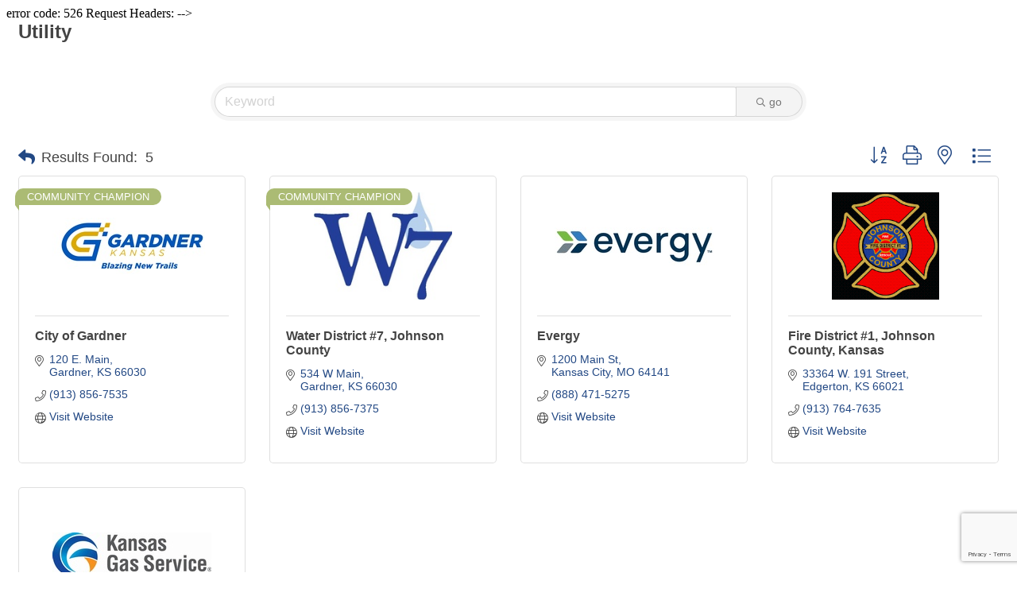

--- FILE ---
content_type: text/html; charset=utf-8
request_url: https://www.google.com/recaptcha/enterprise/anchor?ar=1&k=6LfI_T8rAAAAAMkWHrLP_GfSf3tLy9tKa839wcWa&co=aHR0cHM6Ly9idXNpbmVzcy5nYXJkbmVyZWRnZXJ0b24ub3JnOjQ0Mw..&hl=en&v=N67nZn4AqZkNcbeMu4prBgzg&size=invisible&anchor-ms=20000&execute-ms=30000&cb=pel3bji58zxm
body_size: 49763
content:
<!DOCTYPE HTML><html dir="ltr" lang="en"><head><meta http-equiv="Content-Type" content="text/html; charset=UTF-8">
<meta http-equiv="X-UA-Compatible" content="IE=edge">
<title>reCAPTCHA</title>
<style type="text/css">
/* cyrillic-ext */
@font-face {
  font-family: 'Roboto';
  font-style: normal;
  font-weight: 400;
  font-stretch: 100%;
  src: url(//fonts.gstatic.com/s/roboto/v48/KFO7CnqEu92Fr1ME7kSn66aGLdTylUAMa3GUBHMdazTgWw.woff2) format('woff2');
  unicode-range: U+0460-052F, U+1C80-1C8A, U+20B4, U+2DE0-2DFF, U+A640-A69F, U+FE2E-FE2F;
}
/* cyrillic */
@font-face {
  font-family: 'Roboto';
  font-style: normal;
  font-weight: 400;
  font-stretch: 100%;
  src: url(//fonts.gstatic.com/s/roboto/v48/KFO7CnqEu92Fr1ME7kSn66aGLdTylUAMa3iUBHMdazTgWw.woff2) format('woff2');
  unicode-range: U+0301, U+0400-045F, U+0490-0491, U+04B0-04B1, U+2116;
}
/* greek-ext */
@font-face {
  font-family: 'Roboto';
  font-style: normal;
  font-weight: 400;
  font-stretch: 100%;
  src: url(//fonts.gstatic.com/s/roboto/v48/KFO7CnqEu92Fr1ME7kSn66aGLdTylUAMa3CUBHMdazTgWw.woff2) format('woff2');
  unicode-range: U+1F00-1FFF;
}
/* greek */
@font-face {
  font-family: 'Roboto';
  font-style: normal;
  font-weight: 400;
  font-stretch: 100%;
  src: url(//fonts.gstatic.com/s/roboto/v48/KFO7CnqEu92Fr1ME7kSn66aGLdTylUAMa3-UBHMdazTgWw.woff2) format('woff2');
  unicode-range: U+0370-0377, U+037A-037F, U+0384-038A, U+038C, U+038E-03A1, U+03A3-03FF;
}
/* math */
@font-face {
  font-family: 'Roboto';
  font-style: normal;
  font-weight: 400;
  font-stretch: 100%;
  src: url(//fonts.gstatic.com/s/roboto/v48/KFO7CnqEu92Fr1ME7kSn66aGLdTylUAMawCUBHMdazTgWw.woff2) format('woff2');
  unicode-range: U+0302-0303, U+0305, U+0307-0308, U+0310, U+0312, U+0315, U+031A, U+0326-0327, U+032C, U+032F-0330, U+0332-0333, U+0338, U+033A, U+0346, U+034D, U+0391-03A1, U+03A3-03A9, U+03B1-03C9, U+03D1, U+03D5-03D6, U+03F0-03F1, U+03F4-03F5, U+2016-2017, U+2034-2038, U+203C, U+2040, U+2043, U+2047, U+2050, U+2057, U+205F, U+2070-2071, U+2074-208E, U+2090-209C, U+20D0-20DC, U+20E1, U+20E5-20EF, U+2100-2112, U+2114-2115, U+2117-2121, U+2123-214F, U+2190, U+2192, U+2194-21AE, U+21B0-21E5, U+21F1-21F2, U+21F4-2211, U+2213-2214, U+2216-22FF, U+2308-230B, U+2310, U+2319, U+231C-2321, U+2336-237A, U+237C, U+2395, U+239B-23B7, U+23D0, U+23DC-23E1, U+2474-2475, U+25AF, U+25B3, U+25B7, U+25BD, U+25C1, U+25CA, U+25CC, U+25FB, U+266D-266F, U+27C0-27FF, U+2900-2AFF, U+2B0E-2B11, U+2B30-2B4C, U+2BFE, U+3030, U+FF5B, U+FF5D, U+1D400-1D7FF, U+1EE00-1EEFF;
}
/* symbols */
@font-face {
  font-family: 'Roboto';
  font-style: normal;
  font-weight: 400;
  font-stretch: 100%;
  src: url(//fonts.gstatic.com/s/roboto/v48/KFO7CnqEu92Fr1ME7kSn66aGLdTylUAMaxKUBHMdazTgWw.woff2) format('woff2');
  unicode-range: U+0001-000C, U+000E-001F, U+007F-009F, U+20DD-20E0, U+20E2-20E4, U+2150-218F, U+2190, U+2192, U+2194-2199, U+21AF, U+21E6-21F0, U+21F3, U+2218-2219, U+2299, U+22C4-22C6, U+2300-243F, U+2440-244A, U+2460-24FF, U+25A0-27BF, U+2800-28FF, U+2921-2922, U+2981, U+29BF, U+29EB, U+2B00-2BFF, U+4DC0-4DFF, U+FFF9-FFFB, U+10140-1018E, U+10190-1019C, U+101A0, U+101D0-101FD, U+102E0-102FB, U+10E60-10E7E, U+1D2C0-1D2D3, U+1D2E0-1D37F, U+1F000-1F0FF, U+1F100-1F1AD, U+1F1E6-1F1FF, U+1F30D-1F30F, U+1F315, U+1F31C, U+1F31E, U+1F320-1F32C, U+1F336, U+1F378, U+1F37D, U+1F382, U+1F393-1F39F, U+1F3A7-1F3A8, U+1F3AC-1F3AF, U+1F3C2, U+1F3C4-1F3C6, U+1F3CA-1F3CE, U+1F3D4-1F3E0, U+1F3ED, U+1F3F1-1F3F3, U+1F3F5-1F3F7, U+1F408, U+1F415, U+1F41F, U+1F426, U+1F43F, U+1F441-1F442, U+1F444, U+1F446-1F449, U+1F44C-1F44E, U+1F453, U+1F46A, U+1F47D, U+1F4A3, U+1F4B0, U+1F4B3, U+1F4B9, U+1F4BB, U+1F4BF, U+1F4C8-1F4CB, U+1F4D6, U+1F4DA, U+1F4DF, U+1F4E3-1F4E6, U+1F4EA-1F4ED, U+1F4F7, U+1F4F9-1F4FB, U+1F4FD-1F4FE, U+1F503, U+1F507-1F50B, U+1F50D, U+1F512-1F513, U+1F53E-1F54A, U+1F54F-1F5FA, U+1F610, U+1F650-1F67F, U+1F687, U+1F68D, U+1F691, U+1F694, U+1F698, U+1F6AD, U+1F6B2, U+1F6B9-1F6BA, U+1F6BC, U+1F6C6-1F6CF, U+1F6D3-1F6D7, U+1F6E0-1F6EA, U+1F6F0-1F6F3, U+1F6F7-1F6FC, U+1F700-1F7FF, U+1F800-1F80B, U+1F810-1F847, U+1F850-1F859, U+1F860-1F887, U+1F890-1F8AD, U+1F8B0-1F8BB, U+1F8C0-1F8C1, U+1F900-1F90B, U+1F93B, U+1F946, U+1F984, U+1F996, U+1F9E9, U+1FA00-1FA6F, U+1FA70-1FA7C, U+1FA80-1FA89, U+1FA8F-1FAC6, U+1FACE-1FADC, U+1FADF-1FAE9, U+1FAF0-1FAF8, U+1FB00-1FBFF;
}
/* vietnamese */
@font-face {
  font-family: 'Roboto';
  font-style: normal;
  font-weight: 400;
  font-stretch: 100%;
  src: url(//fonts.gstatic.com/s/roboto/v48/KFO7CnqEu92Fr1ME7kSn66aGLdTylUAMa3OUBHMdazTgWw.woff2) format('woff2');
  unicode-range: U+0102-0103, U+0110-0111, U+0128-0129, U+0168-0169, U+01A0-01A1, U+01AF-01B0, U+0300-0301, U+0303-0304, U+0308-0309, U+0323, U+0329, U+1EA0-1EF9, U+20AB;
}
/* latin-ext */
@font-face {
  font-family: 'Roboto';
  font-style: normal;
  font-weight: 400;
  font-stretch: 100%;
  src: url(//fonts.gstatic.com/s/roboto/v48/KFO7CnqEu92Fr1ME7kSn66aGLdTylUAMa3KUBHMdazTgWw.woff2) format('woff2');
  unicode-range: U+0100-02BA, U+02BD-02C5, U+02C7-02CC, U+02CE-02D7, U+02DD-02FF, U+0304, U+0308, U+0329, U+1D00-1DBF, U+1E00-1E9F, U+1EF2-1EFF, U+2020, U+20A0-20AB, U+20AD-20C0, U+2113, U+2C60-2C7F, U+A720-A7FF;
}
/* latin */
@font-face {
  font-family: 'Roboto';
  font-style: normal;
  font-weight: 400;
  font-stretch: 100%;
  src: url(//fonts.gstatic.com/s/roboto/v48/KFO7CnqEu92Fr1ME7kSn66aGLdTylUAMa3yUBHMdazQ.woff2) format('woff2');
  unicode-range: U+0000-00FF, U+0131, U+0152-0153, U+02BB-02BC, U+02C6, U+02DA, U+02DC, U+0304, U+0308, U+0329, U+2000-206F, U+20AC, U+2122, U+2191, U+2193, U+2212, U+2215, U+FEFF, U+FFFD;
}
/* cyrillic-ext */
@font-face {
  font-family: 'Roboto';
  font-style: normal;
  font-weight: 500;
  font-stretch: 100%;
  src: url(//fonts.gstatic.com/s/roboto/v48/KFO7CnqEu92Fr1ME7kSn66aGLdTylUAMa3GUBHMdazTgWw.woff2) format('woff2');
  unicode-range: U+0460-052F, U+1C80-1C8A, U+20B4, U+2DE0-2DFF, U+A640-A69F, U+FE2E-FE2F;
}
/* cyrillic */
@font-face {
  font-family: 'Roboto';
  font-style: normal;
  font-weight: 500;
  font-stretch: 100%;
  src: url(//fonts.gstatic.com/s/roboto/v48/KFO7CnqEu92Fr1ME7kSn66aGLdTylUAMa3iUBHMdazTgWw.woff2) format('woff2');
  unicode-range: U+0301, U+0400-045F, U+0490-0491, U+04B0-04B1, U+2116;
}
/* greek-ext */
@font-face {
  font-family: 'Roboto';
  font-style: normal;
  font-weight: 500;
  font-stretch: 100%;
  src: url(//fonts.gstatic.com/s/roboto/v48/KFO7CnqEu92Fr1ME7kSn66aGLdTylUAMa3CUBHMdazTgWw.woff2) format('woff2');
  unicode-range: U+1F00-1FFF;
}
/* greek */
@font-face {
  font-family: 'Roboto';
  font-style: normal;
  font-weight: 500;
  font-stretch: 100%;
  src: url(//fonts.gstatic.com/s/roboto/v48/KFO7CnqEu92Fr1ME7kSn66aGLdTylUAMa3-UBHMdazTgWw.woff2) format('woff2');
  unicode-range: U+0370-0377, U+037A-037F, U+0384-038A, U+038C, U+038E-03A1, U+03A3-03FF;
}
/* math */
@font-face {
  font-family: 'Roboto';
  font-style: normal;
  font-weight: 500;
  font-stretch: 100%;
  src: url(//fonts.gstatic.com/s/roboto/v48/KFO7CnqEu92Fr1ME7kSn66aGLdTylUAMawCUBHMdazTgWw.woff2) format('woff2');
  unicode-range: U+0302-0303, U+0305, U+0307-0308, U+0310, U+0312, U+0315, U+031A, U+0326-0327, U+032C, U+032F-0330, U+0332-0333, U+0338, U+033A, U+0346, U+034D, U+0391-03A1, U+03A3-03A9, U+03B1-03C9, U+03D1, U+03D5-03D6, U+03F0-03F1, U+03F4-03F5, U+2016-2017, U+2034-2038, U+203C, U+2040, U+2043, U+2047, U+2050, U+2057, U+205F, U+2070-2071, U+2074-208E, U+2090-209C, U+20D0-20DC, U+20E1, U+20E5-20EF, U+2100-2112, U+2114-2115, U+2117-2121, U+2123-214F, U+2190, U+2192, U+2194-21AE, U+21B0-21E5, U+21F1-21F2, U+21F4-2211, U+2213-2214, U+2216-22FF, U+2308-230B, U+2310, U+2319, U+231C-2321, U+2336-237A, U+237C, U+2395, U+239B-23B7, U+23D0, U+23DC-23E1, U+2474-2475, U+25AF, U+25B3, U+25B7, U+25BD, U+25C1, U+25CA, U+25CC, U+25FB, U+266D-266F, U+27C0-27FF, U+2900-2AFF, U+2B0E-2B11, U+2B30-2B4C, U+2BFE, U+3030, U+FF5B, U+FF5D, U+1D400-1D7FF, U+1EE00-1EEFF;
}
/* symbols */
@font-face {
  font-family: 'Roboto';
  font-style: normal;
  font-weight: 500;
  font-stretch: 100%;
  src: url(//fonts.gstatic.com/s/roboto/v48/KFO7CnqEu92Fr1ME7kSn66aGLdTylUAMaxKUBHMdazTgWw.woff2) format('woff2');
  unicode-range: U+0001-000C, U+000E-001F, U+007F-009F, U+20DD-20E0, U+20E2-20E4, U+2150-218F, U+2190, U+2192, U+2194-2199, U+21AF, U+21E6-21F0, U+21F3, U+2218-2219, U+2299, U+22C4-22C6, U+2300-243F, U+2440-244A, U+2460-24FF, U+25A0-27BF, U+2800-28FF, U+2921-2922, U+2981, U+29BF, U+29EB, U+2B00-2BFF, U+4DC0-4DFF, U+FFF9-FFFB, U+10140-1018E, U+10190-1019C, U+101A0, U+101D0-101FD, U+102E0-102FB, U+10E60-10E7E, U+1D2C0-1D2D3, U+1D2E0-1D37F, U+1F000-1F0FF, U+1F100-1F1AD, U+1F1E6-1F1FF, U+1F30D-1F30F, U+1F315, U+1F31C, U+1F31E, U+1F320-1F32C, U+1F336, U+1F378, U+1F37D, U+1F382, U+1F393-1F39F, U+1F3A7-1F3A8, U+1F3AC-1F3AF, U+1F3C2, U+1F3C4-1F3C6, U+1F3CA-1F3CE, U+1F3D4-1F3E0, U+1F3ED, U+1F3F1-1F3F3, U+1F3F5-1F3F7, U+1F408, U+1F415, U+1F41F, U+1F426, U+1F43F, U+1F441-1F442, U+1F444, U+1F446-1F449, U+1F44C-1F44E, U+1F453, U+1F46A, U+1F47D, U+1F4A3, U+1F4B0, U+1F4B3, U+1F4B9, U+1F4BB, U+1F4BF, U+1F4C8-1F4CB, U+1F4D6, U+1F4DA, U+1F4DF, U+1F4E3-1F4E6, U+1F4EA-1F4ED, U+1F4F7, U+1F4F9-1F4FB, U+1F4FD-1F4FE, U+1F503, U+1F507-1F50B, U+1F50D, U+1F512-1F513, U+1F53E-1F54A, U+1F54F-1F5FA, U+1F610, U+1F650-1F67F, U+1F687, U+1F68D, U+1F691, U+1F694, U+1F698, U+1F6AD, U+1F6B2, U+1F6B9-1F6BA, U+1F6BC, U+1F6C6-1F6CF, U+1F6D3-1F6D7, U+1F6E0-1F6EA, U+1F6F0-1F6F3, U+1F6F7-1F6FC, U+1F700-1F7FF, U+1F800-1F80B, U+1F810-1F847, U+1F850-1F859, U+1F860-1F887, U+1F890-1F8AD, U+1F8B0-1F8BB, U+1F8C0-1F8C1, U+1F900-1F90B, U+1F93B, U+1F946, U+1F984, U+1F996, U+1F9E9, U+1FA00-1FA6F, U+1FA70-1FA7C, U+1FA80-1FA89, U+1FA8F-1FAC6, U+1FACE-1FADC, U+1FADF-1FAE9, U+1FAF0-1FAF8, U+1FB00-1FBFF;
}
/* vietnamese */
@font-face {
  font-family: 'Roboto';
  font-style: normal;
  font-weight: 500;
  font-stretch: 100%;
  src: url(//fonts.gstatic.com/s/roboto/v48/KFO7CnqEu92Fr1ME7kSn66aGLdTylUAMa3OUBHMdazTgWw.woff2) format('woff2');
  unicode-range: U+0102-0103, U+0110-0111, U+0128-0129, U+0168-0169, U+01A0-01A1, U+01AF-01B0, U+0300-0301, U+0303-0304, U+0308-0309, U+0323, U+0329, U+1EA0-1EF9, U+20AB;
}
/* latin-ext */
@font-face {
  font-family: 'Roboto';
  font-style: normal;
  font-weight: 500;
  font-stretch: 100%;
  src: url(//fonts.gstatic.com/s/roboto/v48/KFO7CnqEu92Fr1ME7kSn66aGLdTylUAMa3KUBHMdazTgWw.woff2) format('woff2');
  unicode-range: U+0100-02BA, U+02BD-02C5, U+02C7-02CC, U+02CE-02D7, U+02DD-02FF, U+0304, U+0308, U+0329, U+1D00-1DBF, U+1E00-1E9F, U+1EF2-1EFF, U+2020, U+20A0-20AB, U+20AD-20C0, U+2113, U+2C60-2C7F, U+A720-A7FF;
}
/* latin */
@font-face {
  font-family: 'Roboto';
  font-style: normal;
  font-weight: 500;
  font-stretch: 100%;
  src: url(//fonts.gstatic.com/s/roboto/v48/KFO7CnqEu92Fr1ME7kSn66aGLdTylUAMa3yUBHMdazQ.woff2) format('woff2');
  unicode-range: U+0000-00FF, U+0131, U+0152-0153, U+02BB-02BC, U+02C6, U+02DA, U+02DC, U+0304, U+0308, U+0329, U+2000-206F, U+20AC, U+2122, U+2191, U+2193, U+2212, U+2215, U+FEFF, U+FFFD;
}
/* cyrillic-ext */
@font-face {
  font-family: 'Roboto';
  font-style: normal;
  font-weight: 900;
  font-stretch: 100%;
  src: url(//fonts.gstatic.com/s/roboto/v48/KFO7CnqEu92Fr1ME7kSn66aGLdTylUAMa3GUBHMdazTgWw.woff2) format('woff2');
  unicode-range: U+0460-052F, U+1C80-1C8A, U+20B4, U+2DE0-2DFF, U+A640-A69F, U+FE2E-FE2F;
}
/* cyrillic */
@font-face {
  font-family: 'Roboto';
  font-style: normal;
  font-weight: 900;
  font-stretch: 100%;
  src: url(//fonts.gstatic.com/s/roboto/v48/KFO7CnqEu92Fr1ME7kSn66aGLdTylUAMa3iUBHMdazTgWw.woff2) format('woff2');
  unicode-range: U+0301, U+0400-045F, U+0490-0491, U+04B0-04B1, U+2116;
}
/* greek-ext */
@font-face {
  font-family: 'Roboto';
  font-style: normal;
  font-weight: 900;
  font-stretch: 100%;
  src: url(//fonts.gstatic.com/s/roboto/v48/KFO7CnqEu92Fr1ME7kSn66aGLdTylUAMa3CUBHMdazTgWw.woff2) format('woff2');
  unicode-range: U+1F00-1FFF;
}
/* greek */
@font-face {
  font-family: 'Roboto';
  font-style: normal;
  font-weight: 900;
  font-stretch: 100%;
  src: url(//fonts.gstatic.com/s/roboto/v48/KFO7CnqEu92Fr1ME7kSn66aGLdTylUAMa3-UBHMdazTgWw.woff2) format('woff2');
  unicode-range: U+0370-0377, U+037A-037F, U+0384-038A, U+038C, U+038E-03A1, U+03A3-03FF;
}
/* math */
@font-face {
  font-family: 'Roboto';
  font-style: normal;
  font-weight: 900;
  font-stretch: 100%;
  src: url(//fonts.gstatic.com/s/roboto/v48/KFO7CnqEu92Fr1ME7kSn66aGLdTylUAMawCUBHMdazTgWw.woff2) format('woff2');
  unicode-range: U+0302-0303, U+0305, U+0307-0308, U+0310, U+0312, U+0315, U+031A, U+0326-0327, U+032C, U+032F-0330, U+0332-0333, U+0338, U+033A, U+0346, U+034D, U+0391-03A1, U+03A3-03A9, U+03B1-03C9, U+03D1, U+03D5-03D6, U+03F0-03F1, U+03F4-03F5, U+2016-2017, U+2034-2038, U+203C, U+2040, U+2043, U+2047, U+2050, U+2057, U+205F, U+2070-2071, U+2074-208E, U+2090-209C, U+20D0-20DC, U+20E1, U+20E5-20EF, U+2100-2112, U+2114-2115, U+2117-2121, U+2123-214F, U+2190, U+2192, U+2194-21AE, U+21B0-21E5, U+21F1-21F2, U+21F4-2211, U+2213-2214, U+2216-22FF, U+2308-230B, U+2310, U+2319, U+231C-2321, U+2336-237A, U+237C, U+2395, U+239B-23B7, U+23D0, U+23DC-23E1, U+2474-2475, U+25AF, U+25B3, U+25B7, U+25BD, U+25C1, U+25CA, U+25CC, U+25FB, U+266D-266F, U+27C0-27FF, U+2900-2AFF, U+2B0E-2B11, U+2B30-2B4C, U+2BFE, U+3030, U+FF5B, U+FF5D, U+1D400-1D7FF, U+1EE00-1EEFF;
}
/* symbols */
@font-face {
  font-family: 'Roboto';
  font-style: normal;
  font-weight: 900;
  font-stretch: 100%;
  src: url(//fonts.gstatic.com/s/roboto/v48/KFO7CnqEu92Fr1ME7kSn66aGLdTylUAMaxKUBHMdazTgWw.woff2) format('woff2');
  unicode-range: U+0001-000C, U+000E-001F, U+007F-009F, U+20DD-20E0, U+20E2-20E4, U+2150-218F, U+2190, U+2192, U+2194-2199, U+21AF, U+21E6-21F0, U+21F3, U+2218-2219, U+2299, U+22C4-22C6, U+2300-243F, U+2440-244A, U+2460-24FF, U+25A0-27BF, U+2800-28FF, U+2921-2922, U+2981, U+29BF, U+29EB, U+2B00-2BFF, U+4DC0-4DFF, U+FFF9-FFFB, U+10140-1018E, U+10190-1019C, U+101A0, U+101D0-101FD, U+102E0-102FB, U+10E60-10E7E, U+1D2C0-1D2D3, U+1D2E0-1D37F, U+1F000-1F0FF, U+1F100-1F1AD, U+1F1E6-1F1FF, U+1F30D-1F30F, U+1F315, U+1F31C, U+1F31E, U+1F320-1F32C, U+1F336, U+1F378, U+1F37D, U+1F382, U+1F393-1F39F, U+1F3A7-1F3A8, U+1F3AC-1F3AF, U+1F3C2, U+1F3C4-1F3C6, U+1F3CA-1F3CE, U+1F3D4-1F3E0, U+1F3ED, U+1F3F1-1F3F3, U+1F3F5-1F3F7, U+1F408, U+1F415, U+1F41F, U+1F426, U+1F43F, U+1F441-1F442, U+1F444, U+1F446-1F449, U+1F44C-1F44E, U+1F453, U+1F46A, U+1F47D, U+1F4A3, U+1F4B0, U+1F4B3, U+1F4B9, U+1F4BB, U+1F4BF, U+1F4C8-1F4CB, U+1F4D6, U+1F4DA, U+1F4DF, U+1F4E3-1F4E6, U+1F4EA-1F4ED, U+1F4F7, U+1F4F9-1F4FB, U+1F4FD-1F4FE, U+1F503, U+1F507-1F50B, U+1F50D, U+1F512-1F513, U+1F53E-1F54A, U+1F54F-1F5FA, U+1F610, U+1F650-1F67F, U+1F687, U+1F68D, U+1F691, U+1F694, U+1F698, U+1F6AD, U+1F6B2, U+1F6B9-1F6BA, U+1F6BC, U+1F6C6-1F6CF, U+1F6D3-1F6D7, U+1F6E0-1F6EA, U+1F6F0-1F6F3, U+1F6F7-1F6FC, U+1F700-1F7FF, U+1F800-1F80B, U+1F810-1F847, U+1F850-1F859, U+1F860-1F887, U+1F890-1F8AD, U+1F8B0-1F8BB, U+1F8C0-1F8C1, U+1F900-1F90B, U+1F93B, U+1F946, U+1F984, U+1F996, U+1F9E9, U+1FA00-1FA6F, U+1FA70-1FA7C, U+1FA80-1FA89, U+1FA8F-1FAC6, U+1FACE-1FADC, U+1FADF-1FAE9, U+1FAF0-1FAF8, U+1FB00-1FBFF;
}
/* vietnamese */
@font-face {
  font-family: 'Roboto';
  font-style: normal;
  font-weight: 900;
  font-stretch: 100%;
  src: url(//fonts.gstatic.com/s/roboto/v48/KFO7CnqEu92Fr1ME7kSn66aGLdTylUAMa3OUBHMdazTgWw.woff2) format('woff2');
  unicode-range: U+0102-0103, U+0110-0111, U+0128-0129, U+0168-0169, U+01A0-01A1, U+01AF-01B0, U+0300-0301, U+0303-0304, U+0308-0309, U+0323, U+0329, U+1EA0-1EF9, U+20AB;
}
/* latin-ext */
@font-face {
  font-family: 'Roboto';
  font-style: normal;
  font-weight: 900;
  font-stretch: 100%;
  src: url(//fonts.gstatic.com/s/roboto/v48/KFO7CnqEu92Fr1ME7kSn66aGLdTylUAMa3KUBHMdazTgWw.woff2) format('woff2');
  unicode-range: U+0100-02BA, U+02BD-02C5, U+02C7-02CC, U+02CE-02D7, U+02DD-02FF, U+0304, U+0308, U+0329, U+1D00-1DBF, U+1E00-1E9F, U+1EF2-1EFF, U+2020, U+20A0-20AB, U+20AD-20C0, U+2113, U+2C60-2C7F, U+A720-A7FF;
}
/* latin */
@font-face {
  font-family: 'Roboto';
  font-style: normal;
  font-weight: 900;
  font-stretch: 100%;
  src: url(//fonts.gstatic.com/s/roboto/v48/KFO7CnqEu92Fr1ME7kSn66aGLdTylUAMa3yUBHMdazQ.woff2) format('woff2');
  unicode-range: U+0000-00FF, U+0131, U+0152-0153, U+02BB-02BC, U+02C6, U+02DA, U+02DC, U+0304, U+0308, U+0329, U+2000-206F, U+20AC, U+2122, U+2191, U+2193, U+2212, U+2215, U+FEFF, U+FFFD;
}

</style>
<link rel="stylesheet" type="text/css" href="https://www.gstatic.com/recaptcha/releases/N67nZn4AqZkNcbeMu4prBgzg/styles__ltr.css">
<script nonce="ECLbstuhcH8_eg_MDpL3Vg" type="text/javascript">window['__recaptcha_api'] = 'https://www.google.com/recaptcha/enterprise/';</script>
<script type="text/javascript" src="https://www.gstatic.com/recaptcha/releases/N67nZn4AqZkNcbeMu4prBgzg/recaptcha__en.js" nonce="ECLbstuhcH8_eg_MDpL3Vg">
      
    </script></head>
<body><div id="rc-anchor-alert" class="rc-anchor-alert"></div>
<input type="hidden" id="recaptcha-token" value="[base64]">
<script type="text/javascript" nonce="ECLbstuhcH8_eg_MDpL3Vg">
      recaptcha.anchor.Main.init("[\x22ainput\x22,[\x22bgdata\x22,\x22\x22,\[base64]/[base64]/MjU1Ong/[base64]/[base64]/[base64]/[base64]/[base64]/[base64]/[base64]/[base64]/[base64]/[base64]/[base64]/[base64]/[base64]/[base64]/[base64]\\u003d\x22,\[base64]\\u003d\x22,\x22bsKSw6bCtAVJFVHDrzgswqAzw7TDq8OjfCRhwrzCpWNxw6jCkcOwD8Ole8KVRApOw4rDkzrCtXPConFTc8Kqw6BoeTEbwq9CfibChA0KesKrwobCrxFSw6fCgDfCu8OtwqjDiAnDvcK3MMKww4/[base64]/DmcOeFsOiw4zCkcKOw40Gw7xNwqsQw4TDuMK5VcOqXUrCi8KiYHA9PU/CvjhnTTfCtMKCQMONwrwDw7Flw4x9w6nCu8KNwq5aw6HCuMKqw6hMw7HDvsOTwq89NMO1O8O9d8OFBGZ4BCDClsOjJ8KAw5fDrsKOw4HCsG8KwrfCq2gpJkHCuVfDoE7CtMOSWg7ChsKyPRERw4PCqsKywpdneMKUw7ITw74cwq0UPThiSMK8wqhZwr/[base64]/[base64]/CucOQw68qRFN2PcKYIwnCnBTCikURwrTDt8O3w5jDnjzDpyBQJgVHYcKPwqstFMORw71RwqN5KcKPwrLDssOvw5o+w6XCgQp1MgvCpcODw5JBXcKdw5DDhMKDw4HCmAo/wqp2WiUpeGoCw6VOwolnw5tiJsKlNMOJwrvDiG58CsO2w63DlMO/EnF5w4XCknjDl2HCqDfCqMKXViZgE8O8YsOXw4h5w6zCiU7CgsONw4/CksOtw4gpXW1sScOlYDjCncO/Jw0cw7hfwrzDs8Oxw6LCkcOhwrPCgSp1wrLCtMKWwqlcwoLDnB1swpPDjsKTw6JqwoooDcKfNcOZw6zDlXNCbwVVwrPDpMKcwrfCvG/DignDtjXDrlHCvTrDqnsjwpAsdjHCscK2w4PCgcKswoV9ECzCpcKsw6fDjXF5HMKgw6jCkxh6wplYCUgcwp14fE/CmWJtw4I6GmRLwqvCo3YYwpp8N8KQWxTDuU3DjsOLw6TCjMOfTMK0wqMIwonCi8Kjwp9AB8OZwpLCo8KRPcKedSHDoMOKNxHDtmZ/HcKmwrXCtcKbQcKkasKfw47Dm0fDrk/DgBTCiyvCscO9Fhcgw4V2w5/DpsK2IUnDqkbCkBMYw5HCgsKmGsKhwrExw5FfworCsMO8WcO0OB/CicKjw4zCgzjCpFrDgcKaw6VYKMO6Z3gzbcK2FcKuAMKFA1QFPsOywqgCMlPCosK8bsO6w7oEwqlJQU9fw5JtwpjDu8KWbsKHwrQJw6vDscKJw5XDlQIGesKzwo/DlVPDgsObw7MnwoR/wrrCksOKw5TCvTxnwqpLwphLw4nCmCTCgl5qaSYGOcKFw75Uf8K9w6PCj2DDk8OGw5RraMOiW13ClMK1DBI6SEUGwrxnwr1hdV7Dv8OKeUvDksKucER2w4wwVsOWw4LDmXvCn2vClXbDtsKEw5zDvsOHdMKhE1DDl0tdw5x8asO4w6sAw60VK8OdBx/DlsKWYcKHwqHDr8KgWmMhCcKnwonDn21owoLDl0DCg8OXM8OcCVDDgxvDvQHCj8OiKXfDswAzwohEDVxIB8Onw6V4LcKsw7vCs1PCii7Dq8Oww5nCoWpew5TDoDFPOcOHwrnDlT3CmxMrw4bCkhsHw7DChcKOQcOmdcKNw6/CjUQpXQnCu2Fhwr8yZDrCvw0KwqXCr8O/[base64]/Dm8Obw4ZAYMOsNcOAwqDDjsOTUUJ/worCv3zDssO7JMORwqXCqTDCsRlIS8OIOxl7GMOvw75Pw5c6woLCn8O5GBBVw5DCpDjDoMKQUDdQw6rCmATCocOlwr/Du0bCjzAtLGTDoBIeJ8KdwoLCqTzDh8OqOibCnCBhDmJle8KRa1jCvMOWwrBmwqo3w45qKMKcw7/Dt8OkwqzDnFLCpm4bGsKWEcOhMCLCqcO7awIpQsOOcUh5JhrDvsO4wqDDqVrDsMKFw4Abw7YgwpIYwr4lfl7CrMOPG8KxNcOCKMKFbMKHwpEMw6Jdbz0tU2IQw5zCnWvDgzl/wrvClMKrSSc8ZhDDpcKZQDxyPMOgHmTCrMOeESIiw6VLwo3CmMOsdGfCvTPDt8KkwqLCocKJGRfDnAjDp3jDhcObBmTCiQBDI0vCrjItw5rCuMKxfBDCoR45w57Di8Kgw4PClcK3SFhTPCNOGsKnwpdnI8KwNT5+w5QJw6/CpxLCh8O4w5kKeWJvw4RfwpVaw7HDpT3CncOawrsawpkvw57Dl0x4FGfDnwDCn0Z9NS09VMKPwppFE8OkwoLClMOuNMO0wqTDlsOHTAgIGg/ClsKuw6kPTEXDmkF2fyo4G8O4NA7CtcKAw6UYTRlENw/[base64]/CpwnDncOrDMKUGUbDh8OlQ01QKCBdZBHCsE8aVwV5Q8Kiw7HCusOHS8OOZsKTasKJd2oCcXdew7PCl8O3OBNPw7rDhnHCrcOLw7bDsBzCnkEUw5NHwoQYKMK1wpDDqHc0wqrDv2TChsKlEcOvw7ARCcK5TQtSBMK/w4dlwrXDhiLDtcOPw4fDlsKvwqQAw6XCu1bDqMKyOMKrw4rCqMKMwpvCrkjCqVxjLGLClTZ5w6QvwqLCvT/Dk8OiwonDnA1cLsOew4vDo8KSLMOBwoYiw5PDtsOtw7DDq8Obwq7Dk8OtOgQHTD0Ewq8xJsO/[base64]/DjWjCgxtpBwbCgcK9CMO4wrPCgsOsawwbw6zDtsONwrIZeD0/EcOZwrFKK8OXw7VVw6zCgsKNBnQjwpbCuSsuw7nDhBttwpEWw59/SH3Cp8Olw7zCqcKteTLCpkfCncK2O8OWwphnBkrDk2zCvkA/NMKmw7BSbsOWFxTCmQHDgxlhwqkRCTzCl8K3wpgIw7jDrhjDpTosHQshMsOtWncmw7RdaMO6wpI4wrVvei0rw4w2w4zDqcOWE8OowrHCsAbDhl8BfV7DtMKlHDVHw53CijrCjcOTwpUOUxPCnMO8LT/[base64]/dsOAV8KsZsO4W8KdwrczdcOieg5ew4bDphE0w6Fqw43DjgLDoMOgccO+FjHDhsK7w7rDslRDwpRpaRYbw5VFR8OlDMKdw4czPl1OwqllETjCj3V6YcOHWTwKUMKGwpHCtV9zP8KQXMOfEcOXcxvCtGbDgcOSw5/CjMKww77DlcOHZcK5wrgddsKvw7sZwprCkngNwo5vwq/DjTzDlXgnM8OOUMOTdCZwwr0DZ8KdGcOWdwFVD3DDpwXDg0rCnBfDmMOjccOzwr7DpQ1ewoYjRsKoMgfCu8OWw7def0xOw70Fwpl/bsOywpArLHfDtAs5woZ3wpM0SVE4w6fDkcOsfHHCry/CmcKNZsKkMMKLOy1IfsK5wpDCuMKnwpNYQsKew6h/[base64]/[base64]/DusOBwqvCoifCj1TDsAxDw4PCoHTCncOIw5rCgRzDpcKGw4Rew6VRw4s4w4YMJjvCihHDkUMdw77DmAV6X8OTwrMHwqhmMMKpw4nCvsOkIsK7wpXDgjPCl2fDgTDDosOgIys6w7p6YSddwqfDllFCRRnCjcOYF8KJJRLDpcOCVsKoWcK/TELDnwbCo8O7fngpecOJXMKRwq7Dt1nDlkMmwp/[base64]/Do8OHw7fCmV9jL2Nrw4xqSFIzd3DDlsO0wpQrFmlrIE8lwoXDjxPDtXvChSjCunHCsMKVUGgYwpbDtwBaw5rCnsOLFznDp8OMa8O1wqZ6QsK+w4RuMVrDiFTDkizDmmkEwpFFw6F4fcKFw4xMwrJlEUZowq/[base64]/CicOrw5Q4wpLClnLDl1rDg0ttVHwAI8KsTcO5bsOGw6c4wo0UMgbDkFM4w6FfGl7CpMOBw55dKMKLwq0Fb28WwpoRw7oNSsOxbwbDrlceSsKRCgAfQMKgwpYywobDmcKDbj/DgwnDnxXCnMODFi3Cv8Odw5TDlFTChsOTwr7DsChWw4XCjsOVMQFCwoU8w7kJPhHDoWx0MMOcwrRMwrnDvRlJwqNGQcOjZcKHwpfCicKXw67Ct1kiw71PwoTCjcO1wprCrW7DgcOVFcKTwqXDpQZLI0EaMw/[base64]/OcOlNV7DmAMWCMK7wrDDmcKFw7khHjTDoMOwVhJCKMK+wp/Cu8Kow5nDosKYwojDvMOUw6DCm1IzQsK5wo9pJSMRw4LDlQDDuMKHw6bDvcOhaMOBwqLCqcKOwrDCkxxUwownbcOKw7d5wq5jw5vDssO9JG7CjlHClXRXwoZUGsOMwpXDucKTc8O9wo/DjsKew74QCyXDk8KfwrDCt8OWaQXDpV5WwovDoC87w7jCiHbCi3RYfHhQX8OPGwdlRm/DpUvCmcODwoPCg8O1IEnCqG/[base64]/CiijDvArCkcKJwocuwoXDtMO4dlQxS3l1wpl7AsOJwo3DpsKnwqN/XcOXw74QYcKXwp9Ea8KgN2rClMO2aibCq8KoL1khSsOewr5LKSVhBCHCiMOQYxMRKB3Ct3caw6XDtyNLwqXCqwzDoRUDw4PCosOWITjCr8OqcMKCw5N8YcOowph4w5VJw4PChsOewq8raAzDlMOhBGw+wr/CjAhCF8OmPCPDvWMTY2DDusKuL3zCh8OewoR/wp/CosKODMOEegXDvMOfIG5RBVk3c8OhEFMDw5pVL8O2w5TDkgpCBETCiCrCpzkjU8KRwodcTUsNMRTChcKuw4I1KsKrJcO5ZQVBw6VWwrTCgDrCi8Kyw6bDssKAw7XDiywfwp7Cu28Qwp7Do8KLUcKQw5zCn8OAf1LDgcKoYsKRKMKvw7x/dsOsTUzDjcKZFzDDr8OwwrPDvsO6H8Kgw7DDq1zClMOJdMKLwr98OSLChsOrJsOzw7NiwoJmw60/SMK1UDNLwqdyw40gMMKlwoTDrVgKcMOWaS1hwr/DisOBwpU1w706w7wfwpvDh8KHVcOePMOzw7N2worCqlrCjcOAHEhdSMOtM8KSUV16cX7CnMOod8KOw4UHMcKwwrVAwqhCwrpSa8KWwobCn8O2wqkVAcKJYsOqThTDmMO+wrvDn8KawprCqX5cQsKfw6PCqTcZw7rDpMORIcOLw4rCu8O/QFdZw7bDl2AHw7nCgsKjWmgcUMOxZiDDvsKawrXDvg99DMOKUiXDn8O5KgwQQMO7QlBNw6/CvGoEw5tJFEzCiMKWwqzDlcKew63Dn8K4L8Ocw5fCuMOPbsORw4TDvcKiwpbDrlkOGMOHwonCocOuw4Y/TDAsRsOqw6jCiDRyw5p/w5nDkGUjwqLCmUzCnsKrw7PDicKbw4HCjMOHTsKQAcKtbcKfw74Mw4czw5xsw7/DisObw6dqJsKueU/[base64]/DgMOrw5BHw4vDrUwnw7kPV8KtecKuUsKCwonDjcKBCwHCg2oWwpoSwq8XwpoYw7ZcLsOKw5DChiMkH8OsGz3DksK3L1XDm25KQB/[base64]/DsMOwOXPDssO9JyHDs2PDlh7DkC0QcMOZNsKfZMO/wpRWw6spw6HDmsKzwr7DogfCt8Kww6URw7XDmHfDoX53OxsOEhnCpcKjwoFfDMOzwo4KwqgvwrQVLsKiw57CmMO0NQ8oJcOew4gHw4rCsChZKcOoRX7ChsO+NsK2ZMOHw5RPwpN6XcOEJsKcEsOKw6PDgsKEw6HCu8OACR/Ct8OowpcAw4XDnFRTwr1XwrXDuxk2wpDCp0Z2woLDsMKVPAQ7KMKSw6NsOXnCsUzCjcOYwpRgwrXCpAbCscOMw54OUT8lwqEGw57CqcK/f8K2wqrDr8Ohwqwmw5LDn8OCwrsNdMKQwpQ3wpDCulwyTjQAw6zCj354wqrDlsKcD8OIwpRCBcO1ccKkwrALwrrDtMOAwo/DjhLDqVjDqzbDuiTCnsObe2PDncOnw6NAS1DDojHCr2rDozDDiEcrw7TCvMKiOGVFwocgworCksOFwpUAUMK7ScKrw6wgwq1AXcKCw43CmMO4w6RgIsKoWEvCi2zDhcK+Wg/CoghCXMOwwp0xwo/Cj8KONDbChgYkJcOUJ8KCDQkew7I2E8OCOcKXUsKIw6UuwpV1TsKKw4wlC1VtwpFqE8KhwqhNw7ROwr7CqkBKGMOKwpsYw6ERw6TDtcKpwoLChcOtdsKYXDsRw617UMOnwqzCsjrCs8KuwpjCr8KmDh3CmgHCp8Kpd8OOJFIAFEwRwo/DusOxwqAPwqV8w6UUw71sI34BGmsHwrDCpXceC8OEwqXCqsKWWTzCucKODlkKwrlGNcOOwq/Dj8Ohw7phD3oKwoVzfsOoUzbDg8KXwosAw7jDqcOFNsKSKcOnSMOyDsKEw5LDpMOnwo7CnDXCiMOlZMOlwpsmL1/DvVnCj8Oewq7CgcOYw4TCl0DCvcOpwr0LbMK/fcK7DXkNw5Fmw5o9QFk2LsO3dTnDtR3Cs8Oubi7CnizCkUIoFMKhwpHCo8KCw5dCw6MRw493UcOzYMKXSMK4wocGUcK1wqM7OS/[base64]/DocObw6h5wp8Bwr/DtyoLDsOZUj1Vw6nDt03Dm8Kow6VjwoLChsORM0dyZcOawoXDgcK2O8O+w4Jkw54Jw69CLcOjw47Cg8OfwpbCocOWwrwwIMOEHUTClg1EwqIIw45qGMKkAHx9KgTCr8KnRgBVPEB/wrMgw5jCpj7ChWNhwqweMMOQRMOPwp5PQ8KBPWcYwp3Cl8KsbcKlwq7DpH96JMKIw7TCtMOVXy/CpsO/[base64]/X8KTw5fChnzDscKtwpfCqsK+wr1qUcOPwo/Ckzo4w5zDhsOWfSnDgjM1AyTCs1/DucOaw65kKRvDh2DDr8OLwpUVwpzDonfDqD4lwr/CvznDn8OiDkYrPlHDhSHDpMO5wr3CtMK0bGzCiHTDisO5e8Odw4nCgz11w48IZsOSbxVCfsOuw4t9wo7Dj2MDXsKKGUtZw4TDtMK7woLDtMK3wqrClcKuw6wgJMKcwpF/wpLCuMKMXGNWw4fDiMK7wo7CpMKab8KHw65WBnZ/w4ozwoFTZE5nw7tgI8KdwqJIKDfDpQxeECXCmcKLw4vCncOJw6RjbHLDpzDDqw3DsMObcjbCtBHDpMKGw51ow7TDisOOWMOBwrM8HBVKwo7DksKHWBdmJcO4ScOyP0TDjcOawpt8L8OQHjwiw4/[base64]/WsOOGcO1woXCrMORXgfCqkBMw7DCkMO9wrfCr8OdRAzDv2jDmcOFwro1MAHChsOSw63CgsK9IMKmwoYqFFvDvGZDLEjDtMOsQQ3DuFPDnB1cwrVYcgLCnEQAw6HDsjIMwqTCqMO1w4LCuSXDnsKTw48ewprDjMO9w609w4p/wqnDlA/Cn8O/FGMufsOSOjYdPcO0wpHCjcOZw5LCjsKFw43CnMKqcG7DpsOdwqTDhsOsMWEGw7RdPC9zOsOxMsOvYcKBw69Uw51HExESw6/DtEtLwqI0w7fDtD4YwpXCkMOFwq/CoipbaApEXhjCicOkMAw+wrxcUMKUw595a8KUNsKGw4nDqwPDmMOBw7nDtwV3wpvDvzHCkMK5fcKnw5XCkR1aw4RgF8Onw4tWXXrCp0UZTMOJwpvDhsO/w5LCqxl+wo0VHgHCuyTCj2zDpcOsYyQyw77DicO9w6/DvMK5wpLCpcOyRTDDuMKIw7nDmiQWwrfCpWHDkMOiV8KywpDCqcOzXh/[base64]/CoxULUcO8w5vCqCVbM3zDjTPDplQNwqpwDMK/w5XCjsKWCX9Ww43CsAbCjR10w48Xw5/CujshYAZDwoXCtMKybsKgLzrCkXbDm8KjwoDDmEJfDcKQbGvCiC7CrcOrw6JCVSvCv8K7cBQgKxfDgMOmwqByw47DlMONw4HCt8O9wonDvCzDn2UVHD1lw57Co8O1Bx/CnMOyw48/w4TDnMOZwozDkcOqw4jCrsK0wqDCi8KePsOqQcKNwoHCj1Vyw5/CmAsMJcO2Kg1lIMOQw6oPwqdow6vCocKUM25owqojZsOOwrRhw7vCsEnChVfCg0ITwr7CrGpxw4BwNXjCvVXCpsOQP8OFWDcuZcOOU8OwPVXDrx3CusKvXjDDtMOjwozCpi0VcMOMcsKpw4A8Y8OYw5PDsBRgw4zCg8KdJTHDkE/Cv8Kzw7rDuDjDpHN6WcK4Pg/Dp17CjsKJw4IcZcObdjk3GsK8wrLCqHHDnMK6JcKHw5nDs8KFw5h6ByzChnrDkxhHw753wrjDrsKKw4PCt8Otw5DDjCwtH8KKTxcZfnXCvV85wprDuHbCi0/ChcOcwqViw5wfBMK5e8OiYMK6w68jYBfDiMKnw4dybsOGdSbDr8K4wojDtsOFfTDCmmcIYsKPw4XClXPCjnTCiBnCnMKeDcOMw75UAcKHWSAaNsOJw5fDkcKowoR0SV3DscOtw7/CnzvDgRHDoFcgNcOYYMOdw4rClsKUwpDDuynCrcOAdcKkPVXDnsKdwotQHHnDkAbDo8KQYBYrw4dTw7x3w7RPw6jCo8OcVcOBw5bDkcO/fSkxwrEEw7w2bMOQAVxkwol1woDCusOIICtbLMOvwrjCqsOEwqXCmxE6WMO5CsKaVw4/U37Cu1gDw7jDpMOwwrrCisKHw4zDnMKEwp41wpLDtTkiwrwRGBhMZ8Kmw4vDgirCiQbCoR9dw4XCpMOqIknCiB9jTnfCuHnCuVQgwrFtw47CnsK6w4LDtXHDgcKOw7TDq8OBw5hQF8KlKMOQKxBwHUcCdsKbw4pPwp5+wqY1w6wrwrNRw7Ipwq/DrcOcHhxpwp9qZVjDucKFRMKLw7fCtcKZIcOOPRzDrz3CpMKBQV3CvsK5wpzCtMOjP8KFesOsY8KpRx/[base64]/CmQrCmmJNB1jDtBvCmwTCosOUI8KAcE4tCUnCg8OaHSnDqcKkw53DtsOnDxIDwqHCjyDDk8K/w7xFw4AvFsK9EcKWV8KuGAfDnW/CvMOZfmJKw6pRwodQwofDqH8ifUUfPMOww6NpYijCncKyccKUIMKPw7dvw6PCry3CqWHCpQPDg8KtAcKeBDBHMDEAWcKhF8OgM8OWFVNGw6jChnPDpcOWZ8OPwrnCgcOswrhAcsK4wo/CmwbCs8OLwoHCkQUxwr9cw6nDpMKdw5DCjUXDtyA/[base64]/DsEQlwqPCogZAwpXCoWcEw4MEw71/w7Qmwp7CosOGB8O0wrwBRElvw5TDhH/Cr8KofndAwpbCoQsHHMKdAgs+FjZnKsO/[base64]/[base64]/[base64]/w6ouwpDCtsOWwqxIw5/[base64]/CocOxw7pzOznDk1Fywq8Bw61uDU3DtMKsw5hiNGrCsMKXS2zDvmUKwqLCrjLCtWjDikUiwq3DmzTCvxNDFztxw6bCgnzDhcKbX1dbUcOKGnrChsOgw7PDsBPCg8K0fVBQw7RAwqRWU3TClSHDisKVw7EFw7TChj/DnRxfwpfDnB1lMkk9wpgJwrjDqMOnw4c2w5xkT8OibFk6HBZDRnLDqMK2wqU9w5Uzw7PDqMOocsKuLcKeDEvDu3fDjsOHWRszMTNQw5x2CnnDssKuRMK/[base64]/DqMKOw5NQHEhMc17CqMKMwrsVUsOiKlzDgsK+YmDDscO1w5hMa8OaBMKkXMOdfcKZwrMcwr3CnBBYwr1Zw5XCgg4Aw77DrXwjwrrCsVtYEsKMwoV+w5jCjU3CkGJLwrHCrMOAw7PDn8Kgw79YB1E8RmXCgjdRE8KZbGfCgsK/YTRQR8OuwqUTKQYkJ8OQw6HCrADDlsOEFcOVWMORYsKPw4BaOiwoZXloSgQ0wpTDsW9wFDtqwr92w4ohwp3DpWJYEwlsJjjCkcKBwpoFSjQvb8O/woTDgWHDrMOyBTHDvCVGTiJ3wqfDvTkmwoxkfHPDvsORwqXCgCjChD/DvScsw4bDuMKjwoc0w7xgOVHClcKlw6/DiMO1R8OEXMOYwrlNw5oUUBvCncKXw4rCoBY4R3HCmMOgW8KHw4B1woTDuhN9PcKJOsKnWxDCsEwTAj/[base64]/CqMKKH0F7OA7DkEPDusKYwo3CgcOpw4/Cm8OVQMKZwoHDuRzDgC7DhU0cwqTCscKeQcK4P8KmHEQwwpw3wqo/Vz/DhEltw4jCkXbCqEByw4TDkBzDvgRJw6DDpn0Lw7IXwqzCuBHCqBk/w7HCsF9HFVhyeUHDqD86FcO+cH7CqcO8TcOkwpx7G8K0woTCl8KBw4vCmhLCok8sOXg2EWo9w4jDvzlPdCbDpnABwoPDj8OMwqxxTsODwovCqBskLsOrQzjCrFTDhnNswqLCssKYHyxfw6/[base64]/UjNqw4PDn8K+w43CqzLCqR3Cv3zDlW/CuhlkdcOjK2JmOcKowqHDiRUbw6PDugbDs8OVBcK6L3jDkMK2w73CiS7DiQUDw6vCrxoBYWJhwoR2OMOdFsOkw6jCsUbCpU/CssK1fMKvFRh+ERouw4/[base64]/w64jwotmwpFHNj7CtcOuczI+NmzCk8KBIsK7wp7CkcOeWMKAw6AfJMKIwqQawp/[base64]/[base64]/eh9dwrTCicKjHMOESQnDnUwsw5jDjMOCw5/DgURHw7DDjsKyXcKXQTV8aV3DiyMNRcKMwo3DplAeHWpaayXCu0rDmh4uw64yYF/Cmh7DgmJXGMO/w6bCg03DgcOZZ1psw7w3RzlUw4bDo8Ohw6UTwrwGw7liwoHDsgkzaVHCi00dRMK7IsKQwp7DijzCmxHChSomUMKpwqtaCTzDiMOrwp/[base64]/w4nCmsKoQSbDl8OJHsOyXMKFPsOHfsKcJsOawpnCvCNiwrhZUcO3MMKPw4Few5hSf8OeacKgZsOqPcKAw7svHmvCqwXDvsOCwqfDjMOJM8K+w5zCtMK7wqNyF8KWBMOZw4EYwqlZw6xQw7JwwqHDrMKsw4HDskRnX8KuJsKhw6FDwo3Cp8Kcw502QgV1wr/DoGFvXVnCoGkqTcKfw6kjw4zCjwRsw7zCvyPDscKPwp/DqcOXwo7CpcKfwrMSccKTISXCm8O6O8KwZ8Kgw6wAworDvEM/wqXDpVotw5nDqGIhTQLDuxTCiMKpwo3CtsO+w7lZTw1qw5DDv8KNRsKzwoVcwofCr8K0w4rDisKsK8O+w5nClVoDw7YIRxUSw6o2B8OiXj1Vw5w0wqPDrVw/w7/[base64]/[base64]/w4p/[base64]/QyDCsUETMxJJSWPCozTCkcKuTWlHwonDi3powozDpMKJw63CmsOSCk/CgATDjxTCtUYSO8KdBTg7woTCvsOtIcO8HUkgR8Khw7k/woTDq8OEccKucELDn03Cv8K/[base64]/CucKAwqDCicOaPggnwoDCnBxhF0jCrMKpCcO4ZMOywqBeZ8OnL8OMwoQiD3xHRB9ewojDjFXCm3ZfPcOjOEPCj8KmDlbCosKSasOgw5FbAEDCojZKcGnDhm5SwpdSwqbDpGQuw60cOMKTe1EoG8OMw6I3wp5qDg8TDsOcw5EVYsOuWcKpdMKrfXjCg8K+w6d6w6/[base64]/DiMOcQkh6wofCmMK2D8KCwpNPURMkw7kDw6PDnSo9wqHCvAFnJQTDhSXCix/DosORW8O5w4IJKj/[base64]/CtBI/FmhIIFYtKCEZw4jDszlVRsOHw5XDlcOiw5HDgsOVf8OEwqPDocOuw4TDszU5ccOzQi7DsMO8w4wlw6PDvMOoHsKGWhXDgS3DgmR1w4PCuMKcw7hQLm8/[base64]/ClV4gMcOsVcK5aEYFd2hUwpYowrjDjcKSfiQ9M8KXwq/CgsOqDsOjwpPChsK9R2HDtnknw4A0GEExw7txw6PDksKSD8K6cBYncMKSwpoxTWJ6B0nDjsOAw4Iww4/DkQfDnQALcnghwr9HwqrDjMO1wocrw5TCjBrCs8OJJ8Olw67CicODXxfDiibDrMOzwqsGbA5Hw4wLwohKw7LDj1PDsCkVB8OfUiNRwrLCkjHCnMOMCsKnC8OxJ8K8w4jDlMKhw79gISRxw4zDtsOkw4LDucKew4AGScKBUcOnw5F2w53DkWXCncKaw4HCgnvDj1J/ABbDk8KLw5wvw7XDnH7CoMO8VcKpOcKdw4jDrsObw55XwoDClivCtMOxw5jCoXbCg8OMOcOsCsOGbhPCpsKiTcK8fE5HwrBew5fDtX/Ds8O0w5dgwr04X1xSw4fDisO4w4fDssKzwpzDtsKvw5o5wophIcKMH8Otw53Dr8K/w5XDu8OXwqxSw7DDqxF8X2E1esOgw5Mnw67CkS/[base64]/UsKUw6jDqcKqaSl8d8Ouw4rCvGbDiXsMwp4Te8Kywp7CscOLLQpQTcKDwrvDqFFPAcKcw6jChEzCqcO7w55jck1EwrzDi0zCvMOQw4opworDp8KnwrfDpW5nVVTCt8KALsKhwrjCosKmwqUzw5bCpMKxP3/Dv8Kte0DCl8K4XBTChTPCq8OJeQnCkTjDusKOw5xLNMOZQsOHDcKABTzDnsO/[base64]/CkRJUw4xDwoTChsObUlcvw7xmZMKtwobCjcKcw7nCrsOZw7TDj8OXDMO1woEUwrjCrmzDo8KvbsOKccOpVgzDu1ZUw508asOYwonDiBBCwqk+YMKhEzrDusO2w5xjwo/[base64]/w7PDgXzCuTRmHWFCDcOSfsKDQ1bDjcOsEmkxfR/DnmvCiMO2w6gJwpDDjMO/wpccw6Jzw4LCtBrDvMKoUUHDkUfDrjQbw5fDkcK+wqFBA8Khw6jCrV85w5/ClsKgwpkFw7/[base64]/DjcKhRhNYEMK/w7t1FDXDrGFkLsKHw7fClMOMPsOJwozChiPDuMOnw4wxw5TDgnHDvMKqwpdKwp1SwqPDu8K4DsOQw6d8wrPCjn3Drwdtw43DnB7CmgjDqsOdAsOaMsOwIEo4wqYIwqYDwonCtiVCcwQFwp5tDcOzLj0cwrnCl0g6MA/[base64]/Cs8KvKhJ/w6bCsWvDncODwpIfccOUw4nCtHcGe8KFBAnCqcOHdsOLw7s9w5t2w7Avw7AcDMKCWC0ZwrhIw6LCusOZUikzw5/[base64]/DvsKiRHR8byPCosO4Uic4esKiw7gUEMO6w5LDkzTCimkjwqZgPhpowpMkBF/Do2bCqx/DkcOyw6/CugcnPkLDsF4dw7DCs8KkeX5eEm/DujUEKcKUwojDmRnCsV7CkMKgwoDDhw3DiUjDgcObw53DpsOvYcOtwod5IW1fWm7ChnzCuWhbw5bDksOMQjI6OcOwwrDCkhrCmj93wq/[base64]/DgwbDugFSw7/[base64]/[base64]/[base64]/Cml3DjMOhw6PDg8KqwqkUw7TDiMOJdjHDm27DvEkswqU2wrPCsDRQw43CoiTCnDwbw5fDlnxEKsOTwpTDjBfCgxEYwp1/w5bCqcKNw4dGC2RTIMKwIMKKJsOUwqRbw63CjcK6w7obFRkaEMKOAgcIJXYxwp7DjWvCjTlTTwU2w5TDnmZkw7rCjVVKw77DkzvDuMOUBMOkBFZKw7vCp8KVwoXDo8ODw4nDscOqwrrDvsKPwpHDiFfClGoPw5Uywp7DpW/DmcKfOH04SSoLw7suPWxQwoYyIcOIJ11QWQbCmMKZw4bDkMK8wqdkw4ZGwoVlUmnDp1/CiMK+fD1rwoR8U8OsbcKHwqAXVsKrwoYMw75mRW0hw68/[base64]/w7lfMATCk8Kow63DtXnCuMOtw7jCn8OWez0oZcKIVVPCh8OMw71CFcKPw6oWwrgAw6fDqcOLHUPDq8K6cglOQ8ODw6suQ2VrFQDCgl/Dgkc8wol3w6R6JRkTUMO2wo9aLizCly/DimoIw5ZTXDzCnMObKEjDucKVbV7CrMK6wqI3FVBnND4HP0bCmsOUw4/DpV3CjMKMFcOKw7k5w4QbccOyw51yw5TDgsObG8Kjw6gQwr1qSsO6HMKxw4h3HcKeK8Kgwp97w6w4CBlhVlIQdsKVw5LDqCDCs08PD2DDssOQwr/[base64]/[base64]/[base64]/[base64]/w4Z3w7RQwo7DkWHDrMOcD8OLD3NmwpNsw58hWGgkwpJ9wqbCkh9ow6pYeMKSwp7DjcOgw49SZsOiESt0woYNe8Oaw43CmSTCqjkABQldwrEUwrTDpsO7w67Dp8KLw4rDjsKGdMK6wrzDlQEYEsOIEsOiwrl/wpXDusOqdhvDo8OVBlDCr8OiWMO3EBlRw7jCvBPDqlfCgsKUw5nDlcKnWmxjLMOCw4B8W2JwwpnDtB0KNMOKwpvCvsK1RFjDqy5AazbCtDvDkcK9wqXCoAbClsKhw6nCoW7Ckh/Dt3EpTcOIJWUYMVPDggd0S3EOwp/DpsOhSlV6dzXCgsKYwpsPLx0YRCXCmcODwqXDhsOtw4bCiCbDr8OBw4vCuw5lw4LDvcO6woHDrMKsWGTDrsK2wqtDw4dgwr/[base64]/Djk3CqMOnBMKawrvDsijCjHjCmT5Hw7vCmcKLfFXCqzw4YzzCgsOFa8KpBFnDqTrCkMKoX8K2PsO0w5TDtn0GwpzDrsOzM3E0w5LDnh/[base64]/[base64]/ClMKww4kbS2NzDWfCqyTCnG5Zwqp6wrvDjVMswpjDqRnCp2DDjMKSZAbDnUTChwkZWhnCqcKIZEJVwrvDkn/DhwnDkVJrw4XDuMOYwrfDuBxbw7chY8O7M8Oxw73ClsOuTcKEYsOSw5zCscKsc8O8HMOEGsO0wqjChsKSw5gfwo7DuhEcw6Bmwp0nw4A/wpzDojHDogPDosOVwqnDmkMdwq/DusOYGGhtwqXDmGHChQvDt2fDrkwKwpcvw708wq4KTSoyAEp2OsOAAsOew54ow4TCrFFmCTs5wobClcO0KcO/fm8dw6LDncKDw5rCnMOdwr83wqbDvcOVOMK2w4zCnsOjTi18w4rChk7DgD/[base64]/DgMODNMKAHcOvwrwDdnXDvsO/[base64]/CqcKEw4JTfj7CvCsrw6pwwpbDvSBDHMOXW1fDl8Kfwp05Xw5qTcK9wr4Jw43Cp8OuwrspwpjDvi4Tw4RKLsORHsOOw4hrwqzDssKRw5nCt1FEOy/Do1JvHsOSw6rDr0d/NMOEOcKvwrnDhUtmOwnDpsKkGnXDhQ16NMKGw7jCmMKGcVHCvlPCscO/asOWG3/[base64]/Cv0gQw5Iow4jDhnRvWcO1BMKaGRnDocOfwqTCm04lwo7DkcOJHcOwMcKiSVsXwojDlMKQH8O9w4cmwqUhwp3DoiTCqmEhfVUUVcK3w7UKMcKew4HDkcK/wrQYFBIUwrvCpj/[base64]/M24qXcOUw7TDicOvw7XCl0PCkMK8wqHDlFzDnX/DhTPDqMOlA2XDqzTCkSXDljNJwq4ywqFKwqLDnHk7\x22],null,[\x22conf\x22,null,\x226LfI_T8rAAAAAMkWHrLP_GfSf3tLy9tKa839wcWa\x22,0,null,null,null,1,[21,125,63,73,95,87,41,43,42,83,102,105,109,121],[7059694,789],0,null,null,null,null,0,null,0,null,700,1,null,0,\[base64]/76lBhn6iwkZoQoZnOKMAhnM8xEZ\x22,0,0,null,null,1,null,0,0,null,null,null,0],\x22https://business.gardneredgerton.org:443\x22,null,[3,1,1],null,null,null,1,3600,[\x22https://www.google.com/intl/en/policies/privacy/\x22,\x22https://www.google.com/intl/en/policies/terms/\x22],\x22CyzXj50YZB7MzTRhoTNgLiF+wjJlrTEPzk63DuVqcP0\\u003d\x22,1,0,null,1,1769901778446,0,0,[201,139,57,34,98],null,[175,66,95,55],\x22RC-tf1rw_UClrL8Xg\x22,null,null,null,null,null,\x220dAFcWeA5VbvAnSzrxd3TCMGEgfPjydHSDxVGwJBgmnJByA9YYyJHUcJGJwrtxMalKcRA5sLq57KugWFOp6fymvVuoGvw_Sydj5Q\x22,1769984578383]");
    </script></body></html>